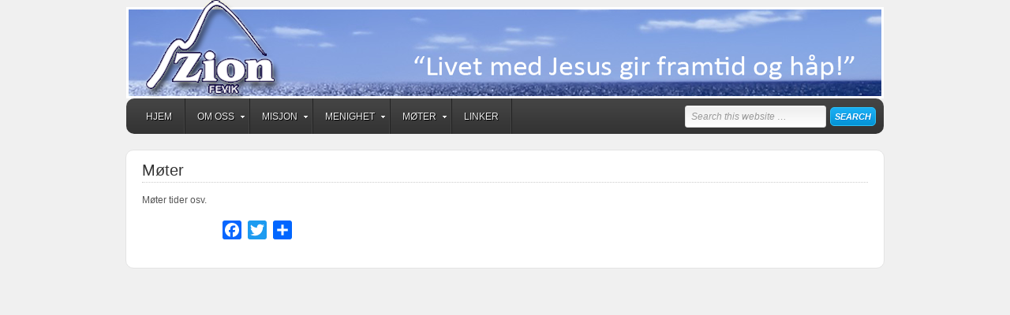

--- FILE ---
content_type: text/css
request_url: https://www.zionfevik.no/wp-content/themes/enterprise/style.css?ver=1.0
body_size: 5282
content:
/*
Theme Name: Enterprise Child Theme
Theme URL: http://www.studiopress.com/themes/enterprise
Description: Enterprise is a 2 or 3-column Widget-ready child theme created for the Genesis Theme Framework.
Author: StudioPress
Author URI: http://www.studiopress.com
Version: 1.0

Template: genesis

The CSS, XHTML and design is released under GPL:
http://www.opensource.org/licenses/gpl-license.php
*/
BODY
{
	background: #F0F0F0;
	color: #555555;
	font-size: 12px;
	font-family: Arial, Tahoma, Verdana;
	margin: 0 auto 0;
	padding: 0;
	line-height: 20px;
}
/***** Hyperlinks ********************/
A, A:visited
{
	color: #008DCF;
	text-decoration: none;
}
A:hover
{
	color: #008DCF;
	text-decoration: underline;
}
A IMG
{
	border: none;
}
A:focus, A:hover, A:active
{
	outline: none;
}
/***** Wrap ********************/
#wrap
{
	margin: 0 auto 0;
	padding: 0;
}
/***** Header  ********************/
#header
{
	height: 125px;
	margin: 0 auto 0;
	padding: 0;
}
#header .wrap
{
	width: 960px;
	margin: 0 auto 0;
}
#title-area
{
	width: 400px;
	float: left;
	margin: 0;
	padding: 20px 0 0;
	overflow: hidden;
}
#title-area #title
{
	font-size: 30px;
	font-weight: normal;
	line-height: 36px;
	margin: 0;
	padding: 0;
}
#title-area #title A
{
	color: #333333;
	margin: 0;
	padding: 0;
	text-decoration: none;
}
#title-area #title A:hover
{
	color: #333333;
	text-decoration: none;
}
#title-area #description
{
	color: #666666;
	font-size: 14px;
	font-style: italic;
	font-weight: normal;
	margin: 0;
	padding: 0;
}
#header .widget-area
{
	width: 550px;
	color: #333333;
	float: left;
	margin: 0;
	padding: 0;
	/*+placement:float-left 0px 0px;*/
	float: left;
	position: relative;
	left: 0px;
	top: 0px;
}
#header .widget-area A, #header .widget-area A:visited
{
	color: #008DCF;
	text-decoration: underline;
}
#header .widget-area A:hover
{
	color: #008DCF;
	text-decoration: none;
}
#header .widget-area P
{
	margin: 0;
	padding: 0 0 5px;
}
#header .widget-area H4
{
	color: #333333;
	font-size: 14px;
	font-weight: normal;
	margin: 10px 0 0;
	padding: 0;
	text-decoration: none;
}
#header .widget-area UL
{
	margin: 0;
	padding: 0;
}
#header .widget-area UL LI
{
	list-style-type: square;
	margin: 0 0 0 20px;
	padding: 0;
}
/***** Image Header - Partial Width ********************/
.header-image #header #title-area
{
	background: url(images/logo.png) no-repeat left top;
}
.header-image #title-area, .header-image #title-area #title, .header-image #title-area #title A
{
	display: block;
	float: left;
	width: 960px;
	height: 125px;
	margin: 0;
	padding: 0;
	text-indent: -9999px;
	overflow: hidden;
}
.header-image #title-area #description
{
	display: block;
	width: 0;
	height: 0;
	overflow: hidden;
}
/***** Image Header - Full Width ********************/
.header-full-width #title-area, .header-full-width #title-area #title, .header-full-width #title-area #title A
{
	width: 960px;
}
/***** Header Right Navigation ********************/
#header UL.nav, #header UL.menu
{
	width: auto;
	float: right;
	list-style: none;
	color: #FFFFFF;
	text-transform: uppercase;
	margin: 0;
	padding: 0;
}
#header UL.nav LI, #header UL.menu LI
{
	float: left;
	list-style: none;
	margin: 0;
	padding: 0;
}
#header UL.nav LI A, #header UL.nav LI A:visited, #header UL.menu LI A, #header UL.menu LI A:visited
{
	color: #FFFFFF;
	display: block;
	font-family: Georgia, "Times New Roman", "Trebuchet MS";
	font-size: 12px;
	margin: 0;
	padding: 6px 10px 5px;
	text-decoration: none;
	position: relative;
}
#header UL.nav LI A:hover, #header UL.nav LI A:active, #header UL.nav .current_page_item A, #header UL.nav .current-cat A, #header UL.nav .current-menu-item A, #header UL.menu LI A:hover, #header UL.menu LI A:active, #header UL.menu .current_page_item A, #header UL.menu .current-cat A, #header UL.menu .current-menu-item A
{
	color: #BBBBBB;
}
#header UL.nav LI A.sf-with-ul, #header UL.menu LI A.sf-with-ul
{
	padding-right: 20px;
}
#header UL.nav LI A .sf-sub-indicator, #header UL.menu LI A .sf-sub-indicator
{
	background: url(images/arrow-down.png);
	display: block;
	width: 10px;
	height: 10px;
	text-indent: -9999px;
	overflow: hidden;
	position: absolute;
	top: 12px;
	right: 5px;
}
#header UL.nav LI LI A, #header UL.nav LI LI A:link, #header UL.nav LI LI A:visited, #header UL.menu LI LI A, #header UL.menu LI LI A:link, #header UL.menu LI LI A:visited
{
	background: #555555;
	width: 138px;
	font-family: Arial, Tahoma, Verdana;
	margin: 0;
	padding: 6px 10px;
	border-left: 1px solid #666666;
	border-right: 1px solid #666666;
	border-bottom: 1px solid #666666;
	text-transform: none;
	position: relative;
}
#header UL.nav LI LI A:hover, #header UL.nav LI LI A:active, #header UL.menu LI LI A:hover, #header UL.menu LI LI A:active
{
	background: #444444;
	color: #FFFFFF;
}
#header UL.nav LI LI A .sf-sub-indicator, #header UL.menu LI LI A .sf-sub-indicator
{
	background: url(images/arrow-right.png);
	top: 10px;
}
#header UL.nav LI UL, #header UL.menu LI UL
{
	z-index: 9999;
	position: absolute;
	left: -999em;
	height: auto;
	width: 160px;
	margin: 0;
	padding: 0;
}
#header UL.nav LI UL A, #header UL.menu LI UL A
{
	width: 140px;
}
#header UL.nav LI UL UL, #header UL.menu LI UL UL
{
	margin: -33px 0 0 159px;
}
#header UL.nav LI:hover UL UL, #header UL.nav LI:hover UL UL UL, #header UL.nav LI.sfHover UL UL, #header UL.nav LI.sfHover UL UL UL, #header UL.menu LI:hover UL UL, #header UL.menu LI:hover UL UL UL, #header UL.menu LI.sfHover UL UL, #header UL.menu LI.sfHover UL UL UL
{
	left: -999em;
}
#header UL.nav LI:hover UL, #header UL.nav LI LI:hover UL, #header UL.nav LI LI LI:hover UL, #header UL.nav LI.sfHover UL, #header UL.nav LI LI.sfHover UL, #header UL.nav LI LI LI.sfHover UL, #header UL.menu LI:hover UL, #header UL.menu LI LI:hover UL, #header UL.menu LI LI LI:hover UL, #header UL.menu LI.sfHover UL, #header UL.menu LI LI.sfHover UL, #header UL.menu LI LI LI.sfHover UL
{
	left: auto;
}
#header UL.nav LI:hover, #header UL.nav LI.sfHover, #header UL.menu LI:hover, #header UL.menu LI.sfHover
{
	position: static;
}
/***** Nav Menu ********************/
#nav
{
	clear: both;
	color: #EEEEEE;
	margin: 0 auto 0;
	padding: 0;
}
#nav .wrap
{
	background: url(images/nav.png);
	width: 960px;
	height: 45px;
	margin: 0 auto 0;
	-moz-border-radius-topleft: 10px;
	-moz-border-radius-topright: 10px;
	-khtml-border-radius: 10px;
	-webkit-border-top-left-radius: 10px;
	-webkit-border-top-right-radius: 10px;
	-webkit-border-bottom-left-radius: 10px;
	-webkit-border-bottom-right-radius: 10px;
}
#nav UL
{
	width: 950px;
	float: left;
	list-style: none;
	margin: 0;
	padding: 0 0 0 10px;
}
#nav LI
{
	float: left;
	list-style: none;
	margin: 0;
	padding: 0;
}
#nav LI A
{
	color: #EEEEEE;
	display: block;
	font-size: 12px;
	text-transform: uppercase;
	margin: 0;
	padding: 13px 17px 12px 15px;
	text-decoration: none;
	text-shadow: 1px 1px #000000;
	position: relative;
	background: url(images/navline.png) no-repeat right;
}
#nav LI A:hover, #nav LI A:active
{
	background: url(images/navhov.png) top;
	color: #333333;
	text-shadow: 1px 1px #FFFFFF;
}
#nav LI A.sf-with-ul
{
	padding-right: 20px;
}
#nav LI A .sf-sub-indicator
{
	background: url(images/arrow-down.png);
	display: block;
	width: 10px;
	height: 10px;
	text-indent: -9999px;
	overflow: hidden;
	position: absolute;
	top: 19px;
	right: 5px;
}
#nav LI A:hover .sf-sub-indicator
{
	background: url(images/arrow-down-hover.png);
}
#nav LI LI A, #nav LI LI A:link, #nav LI LI A:visited
{
	background: #F4F4F4;
	color: #333333;
	width: 138px;
	margin: 0;
	padding: 6px 10px;
	border-bottom: 1px dotted #CCCCCC;
	text-shadow: 1px 1px #FFFFFF;
	text-transform: none;
	position: relative;
}
#nav LI LI A:hover, #nav LI LI A:active
{
	background: #FFFFFF;
	color: #333333;
}
#nav LI LI A .sf-sub-indicator, #nav LI LI A:hover .sf-sub-indicator
{
	background: url(images/arrow-right.png);
	top: 10px;
}
#nav LI UL
{
	z-index: 9999;
	position: absolute;
	left: -999em;
	height: auto;
	width: 160px;
	margin: 0;
	padding: 0;
}
#nav LI UL A
{
	width: 140px;
}
#nav LI UL A:hover, #nav LI UL A:active
{
}
#nav LI UL UL
{
	margin: -33px 0 0 158px;
}
#nav LI:hover UL UL, #nav LI:hover UL UL UL, #nav LI.sfHover UL UL, #nav LI.sfHover UL UL UL
{
	left: -999em;
}
#nav LI:hover UL, #nav LI LI:hover UL, #nav LI LI LI:hover UL, #nav LI.sfHover UL, #nav LI LI.sfHover UL, #nav LI LI LI.sfHover UL
{
	left: auto;
}
#nav LI:hover, #nav LI.sfHover
{
	position: static;
}
#nav LI.right
{
	float: right;
	margin: 0;
	padding: 13px 25px 12px 0;
}
#nav LI.right A
{
	display: inline;
	margin: 0;
	padding: 0;
	border: none;
	background: none;
	color: #EEEEEE;
	font-weight: normal;
	text-decoration: none;
}
#nav LI.right A:hover
{
	color: #EEEEEE;
	text-decoration: underline;
	text-shadow: 1px 1px #000000;
}
#nav LI.date
{
}
#nav LI.rss A
{
	background: url(images/rss.png) no-repeat left center;
	margin: 0 0 0 10px;
	padding: 3px 0 3px 18px;
}
#nav LI.search
{
	padding: 0 10px;
}
#nav LI.twitter A
{
	background: url(images/twitter-nav.png) no-repeat left center;
	padding: 3px 0 1px 20px;
}
/***** SubNav Menu ********************/
#subnav
{
	clear: both;
	color: #FFFFFF;
	margin: 0 auto 0;
	padding: 0;
}
#subnav .wrap
{
	background: url(images/subnav.png);
	width: 960px;
	height: 37px;
	margin: 0 auto 20px;
	-moz-border-radius-bottomleft: 10px;
	-moz-border-radius-bottomright: 10px;
	-khtml-border-radius: 10px;
	-webkit-border-top-left-radius: 0;
	-webkit-border-top-right-radius: 0;
	-webkit-border-bottom-left-radius: 10px;
	-webkit-border-bottom-right-radius: 10px;
}
#subnav UL
{
	width: 950px;
	float: left;
	list-style: none;
	margin: 0;
	padding: 0 0 0 10px;
}
#subnav LI
{
	float: left;
	list-style: none;
	margin: 0;
	padding: 0;
}
#subnav LI A
{
	color: #FFFFFF;
	display: block;
	font-size: 12px;
	margin: 0;
	padding: 9px 10px 8px;
	text-decoration: none;
	text-shadow: 1px 1px #000000;
	position: relative;
}
#subnav LI A:hover, #subnav LI A:active
{
	background: url(images/navhov.png) top;
	color: #333333;
	text-shadow: 1px 1px #FFFFFF;
}
#subnav LI A.sf-with-ul
{
	padding-right: 20px;
}
#subnav LI A .sf-sub-indicator
{
	background: url(images/arrow-down.png);
	display: block;
	width: 10px;
	height: 10px;
	text-indent: -9999px;
	overflow: hidden;
	position: absolute;
	top: 12px;
	right: 5px;
}
#subnav LI A:hover .sf-sub-indicator
{
	background: url(images/arrow-down-hover.png);
}
#subnav LI LI A, #subnav LI LI A:link, #subnav LI LI A:visited
{
	background: #F4F4F4;
	color: #333333;
	width: 138px;
	margin: 0;
	padding: 6px 10px;
	border-bottom: 1px dotted #CCCCCC;
	text-shadow: 1px 1px #FFFFFF;
	text-transform: none;
	position: relative;
}
#subnav LI LI A:hover, #subnav LI LI A:active
{
	background: #FFFFFF;
	color: #333333;
}
#subnav LI LI A .sf-sub-indicator, #subnav LI LI A:hover .sf-sub-indicator
{
	background: url(images/arrow-right.png);
	top: 10px;
}
#subnav LI UL
{
	z-index: 9999;
	position: absolute;
	left: -999em;
	height: auto;
	width: 160px;
	margin: 0;
	padding: 0;
}
#subnav LI UL A
{
	width: 140px;
}
#subnav LI UL A:hover, #subnav LI UL A:active
{
}
#subnav LI UL UL
{
	margin: -33px 0 0 158px;
}
#subnav LI:hover UL UL, #subnav LI:hover UL UL UL, #subnav LI.sfHover UL UL, #subnav LI.sfHover UL UL UL
{
	left: -999em;
}
#subnav LI:hover UL, #subnav LI LI:hover UL, #subnav LI LI LI:hover UL, #subnav LI.sfHover UL, #subnav LI LI.sfHover UL, #subnav LI LI LI.sfHover UL
{
	left: auto;
}
#subnav LI:hover, #subnav LI.sfHover
{
	position: static;
}
/***** Inner ********************/
#inner
{
	width: 920px;
	background: #FFFFFF;
	margin: 20px auto 0;
	padding: 15px 20px 20px;
	border: 1px solid #E4E4E4;
	-moz-border-radius: 10px;
	-khtml-border-radius: 10px;
	-webkit-border-radius: 10px;
	overflow: hidden;
}
.home #inner, .home-page #inner, .blog #inner
{
	width: 100%;
	margin: 0;
	padding: 0;
	border: none;
}
/***** Inner Backgrounds ********************/
.content-sidebar #inner
{
}
.sidebar-content #inner
{
}
.content-sidebar-sidebar #inner
{
}
.sidebar-sidebar-content #inner
{
}
.sidebar-content-sidebar #inner
{
}
.full-width-content #inner
{
}
/***** Home Top ********************/
#home-top-bg
{
	background: url(images/home-top-grey.png);
}
#home-top
{
	background: url(images/home-top-wrap-grey.png);
	width: 960px;
	height: 280px;
	margin: 0 auto 0;
	padding: 20px 0 0;
}
#home-top A, #home-top A:visited
{
	color: #FFFFFF;
	text-decoration: underline;
}
#home-top A:hover
{
	color: #FFFFFF;
	text-decoration: none;
}
#home-top P
{
	margin: 0;
	padding: 0 0 10px;
}
#home-top H2
{
	color: #FFFFFF;
	font-size: 24px;
	font-family: Arial, Tahoma, Verdana;
	font-weight: normal;
	margin: 0 0 10px;
	padding: 0;
}
#home-top H2 A, #home-top H2 A:visited
{
	color: #FFFFFF;
	text-decoration: none;
}
#home-top H2 A:hover
{
	color: #FFFFFF;
	text-decoration: underline;
}
#home-top .home-top-left H4
{
	color: #FFFFFF;
	font-size: 20px;
	font-family: Arial, Tahoma, Verdana;
	font-weight: normal;
	margin: 0 0 10px;
	padding: 0 0 10px;
	text-shadow: 1px 1px #045EA4;
	border-bottom: 1px dotted #56B7E3;
}
#home-top UL
{
	list-style-type: none;
	margin: 0;
	padding: 0 0 10px;
}
#home-top UL LI
{
	margin: 0;
	padding: 5px 0 0;
}
#home-top .byline
{
	margin: 0;
	padding: 0;
}
#home-top .wrap
{
	background: #FFFFFF;
	margin: 0;
	padding: 10px;
	border: 1px solid #CCCCCC;
	-moz-border-radius: 10px;
	-khtml-border-radius: 10px;
	-webkit-border-radius: 10px;
	overflow: hidden;
}
#home-top .textwidget
{
	margin: 0;
	padding: 0;
}
#home-top LI.widget_tag_cloud DIV
{
	margin: 0;
	padding: 0 0 10px;
}
#home-top .featuredpost .post, #home-top .featuredpage .page
{
	clear: both;
}
#home-top .featuredpost, #home-top .featuredpage
{
	clear: both;
}
#home-top .featuredpost IMG, #home-top .featuredpage IMG
{
	background: #FFFFFF;
	padding: 7px;
	border: 1px solid #BBBBBB;
}
.home-top-left
{
	background: #1EA7E8 url(images/home-top-left.png) repeat-y left;
	width: 320px;
	height: 235px;
	color: #FFFFFF;
	float: left;
	margin: 0;
	padding: 0;
}
.home-top-left .widget
{
	margin: 0;
	padding: 20px;
}
.home-top-right
{
	width: 600px;
	height: 235px;
	float: right;
	margin: 0;
	padding: 0;
}
/***** Home Middle/Bottom ********************/
#home-middle-bg, #home-bottom-bg
{
	background: #F0F0F0;
	padding: 20px 0 0;
}
#home-middle, #home-bottom
{
	background: #FFFFFF;
	width: 910px;
	margin: 0 auto 0;
	padding: 20px 20px 0;
	border: 1px solid #DDDDDD;
	-moz-border-radius: 10px;
	-khtml-border-radius: 10px;
	-webkit-border-radius: 10px;
	overflow: hidden;
}
#home-middle P, #home-bottom P
{
	margin: 0;
	padding: 0 0 10px;
}
#home-middle H2, #home-bottom H2
{
	color: #333333;
	font-size: 16px;
	font-family: Georgia, "Times New Roman", "Trebuchet MS";
	font-weight: normal;
	margin: 0 0 5px;
	padding: 0;
	text-decoration: none;
}
#home-middle H2 A, #home-middle H2 A:visited, #home-bottom H2 A, #home-bottom H2 A:visited
{
	color: #333333;
	text-decoration: none;
	text-transform: none;
	font-style: normal;
}
#home-middle H2 A:hover, #home-bottom H2 A:hover
{
	color: #333333;
	text-decoration: underline;
}
#home-middle H4, #home-bottom H4
{
	background: url(images/sidebar-headline.png) no-repeat left;
	color: #333333;
	font-size: 16px;
	font-family: Arial, Tahoma, Verdana;
	font-weight: normal;
	margin: 0 0 10px;
	padding: 0 0 5px 15px;
	border-bottom: 1px dotted #CCCCCC;
}
#home-middle UL, #home-bottom UL
{
	list-style-type: none;
	margin: 0;
	padding: 0;
}
#home-middle UL LI, #home-bottom UL LI
{
	list-style-type: none;
	margin: 0 0 5px;
	padding: 0;
}
#home-middle UL UL, #home-bottom UL UL
{
	list-style-type: none;
	margin: 0;
	padding: 0 0 10px;
}
#home-middle UL LI UL LI, #home-bottom UL LI UL LI
{
	margin: 0;
	padding: 5px 0 0;
}
#home-middle .widget, #home-bottom .widget
{
	margin: 0 0 10px;
	padding: 0;
}
#home-middle .textwidget, #home-bottom .textwidget
{
	margin: 0;
	padding: 0;
}
#home-middle LI.widget_tag_cloud DIV, #home-bottom LI.widget_tag_cloud DIV
{
	margin: 0;
	padding: 0 0 10px;
}
#home-middle .featuredpost .post, #home-middle .featuredpage .page, #home-bottom .featuredpost .post, #home-bottom .featuredpage .page
{
	clear: both;
}
#home-middle .featuredpost, #home-middle .featuredpage, #home-bottom .featuredpost, #home-bottom .featuredpage
{
	clear: both;
}
#home-middle .featuredpost IMG, #home-middle .featuredpage IMG
{
	background: #FFFFFF;
	margin: 0 0 5px;
	padding: 1px;
	border: 4px solid #EEEEEE;
}
#home-bottom .featuredpost IMG, #home-bottom .featuredpage IMG
{
	background: #FFFFFF;
	margin: 0 0 -5px;
	padding: 1px;
	border: 4px solid #EEEEEE;
}
#home-middle .user-profile .avatar, #home-bottom .user-profile .avatar
{
	background: #FFFFFF;
	margin: 0 0 -5px;
	padding: 1px;
	border: 4px solid #EEEEEE;
}
.home-middle-1, .home-bottom-1
{
	float: left;
	width: 290px;
	margin: 0;
	padding: 0 20px 0 0;
}
.home-middle-2, .home-bottom-2
{
	float: left;
	width: 290px;
	margin: 0;
	padding: 0;
}
.home-middle-3, .home-bottom-3
{
	float: right;
	width: 290px;
	margin: 0;
	padding: 0;
}
/***** Breadcrumb ********************/
.breadcrumb
{
	margin: 0 0 30px;
	padding: 0 0 5px;
	border-bottom: 1px dotted #CCCCCC;
}
/***** Content-Sidebar Wrapper ********************/
#content-sidebar-wrap
{
	width: 750px;
	margin: 0;
	padding: 0;
	float: left;
}
.sidebar-content #content-sidebar-wrap, .content-sidebar #content-sidebar-wrap
{
	width: 920px;
}
.sidebar-sidebar-content #content-sidebar-wrap, .sidebar-content-sidebar #content-sidebar-wrap
{
	float: right;
}
/***** Content ********************/
#content
{
	width: 460px;
	margin: 0;
	padding: 0;
	float: left;
}
.sidebar-content #content, .sidebar-sidebar-content #content
{
	float: right;
}
.sidebar-content #content, .content-sidebar #content
{
	width: 630px;
}
.full-width-content #content
{
	width: 920px;
}
#content IMG, #content P IMG
{
	max-width: 100%;
}
#content BLOCKQUOTE
{
	background: #F4F4F4;
	margin: 0 15px 15px;
	padding: 10px 20px 0 15px;
	border: 1px solid #E6E6E6;
}
#content .post
{
	margin: 0 0 40px;
	padding: 0;
}
#content .page
{
	margin: 0;
	padding: 0;
}
#content .post P
{
	margin: 0;
	padding: 0 0 10px;
}
#content .post UL, #content .page UL
{
	list-style-type: square;
	margin: 0;
	padding: 0 0 15px;
}
#content .post UL LI, #content .page UL LI
{
	list-style-type: square;
	margin: 0 0 0 20px;
	padding: 0;
}
#content .post UL UL, #content .page UL UL
{
	list-style-type: square;
	margin: 0;
	padding: 0;
}
#content .post OL, #content .page OL
{
	margin: 0;
	padding: 0 0 15px;
}
#content .post OL LI, #content .page OL LI
{
	margin: 0 0 0 20px;
	padding: 0;
}
#content .post OL OL, #content .page OL OL
{
	margin: 0;
	padding: 0;
}
#content .entry-content .post-image
{
	padding: 4px;
	border: 1px solid #E6E6E6;
}
#content .post-image
{
	margin: 0 10px 10px 0;
	padding: 4px;
	border: 1px solid #E6E6E6;
}
#content .archive-page
{
	float: left;
	width: 50%;
	margin: 0;
	padding: 20px 0 0;
}
.clear
{
	clear: both;
}
/***** Post Info ********************/
.post-info
{
	font-size: 11px;
	margin: 0 0 5px;
	padding: 0;
	text-transform: uppercase;
}
.post-info P
{
	margin: 0;
	padding: 0;
}
/***** Post Meta ********************/
.post-meta
{
	font-size: 11px;
	text-transform: uppercase;
	margin: 0;
	padding: 5px 0 0;
	border-top: 1px dotted #CCCCCC;
}
/***** Author Box ********************/
.author-box
{
	background: #F4F4F4;
	margin: 0 0 40px;
	padding: 10px;
	border: 1px solid #DDDDDD;
	-moz-border-radius: 3px;
	-khtml-border-radius: 3px;
	-webkit-border-radius: 3px;
	overflow: hidden;
}
.author-box P
{
	margin: 0;
	padding: 0;
}
.author-box IMG
{
	background: #FFFFFF;
	float: left;
	margin: 0 10px 0 0;
	padding: 4px;
	border: 1px solid #E6E6E6;
}
/***** Headlines in Content ********************/
#content H1, #content H2, #content H3, #content H4, #content H5, #content H6
{
	color: #333333;
	font-family: Arial, Tahoma, Verdana;
	font-weight: normal;
	text-decoration: none;
	margin: 0 0 5px;
	padding: 0;
}
#content H1
{
	font-size: 20px;
	border-bottom: 1px dotted #CCCCCC;
	margin: 0 0 10px;
	padding: 0 0 5px;
}
#content H2
{
	font-size: 18px;
	border-bottom: 1px dotted #CCCCCC;
	margin: 0 0 10px;
	padding: 0 0 5px;
}
#content H2 A, #content H2 A:visited
{
	color: #333333;
	text-decoration: none;
}
#content H2 A:hover
{
	color: #008DCF;
	text-decoration: none;
}
#content H3
{
	font-size: 16px;
}
#content H4
{
	font-size: 14px;
}
#content H5
{
	font-size: 12px;
}
#content H6
{
	font-size: 10px;
}
/***** Post Icons ********************/
.time
{
	background: url(images/icon-time.png) no-repeat top left;
	margin: 0 0 0 3px;
	padding: 0 0 2px 18px;
}
.post-comments
{
	background: url(images/icon-comments.png) no-repeat top left;
	margin: 0 0 0 3px;
	padding: 0 0 2px 18px;
}
.categories
{
	background: url(images/icon-categories.png) no-repeat top left;
	margin: 0 0 0 3px;
	padding: 0 0 2px 18px;
}
.tags
{
	background: url(images/icon-tags.png) no-repeat top left;
	margin: 0 0 0 3px;
	padding: 0 0 2px 18px;
}
/***** Images ********************/
IMG.centered
{
	display: block;
	margin-left: auto;
	margin-right: auto;
	margin-bottom: 10px;
	padding: 0;
}
IMG.alignnone
{
	padding: 0;
	margin: 0 0 10px;
	display: inline;
}
IMG.alignleft
{
	padding: 0;
	margin: 0 10px 10px 0;
	display: inline;
}
IMG.alignright
{
	padding: 0;
	margin: 0 0 10px 10px;
	display: inline;
}
.aligncenter
{
	display: block;
	margin: 0 auto 10px;
}
.alignleft
{
	float: left;
	margin: 0 10px 0 0;
}
.alignright
{
	float: right;
	margin: 0 0 0 10px;
}
.wp-caption
{
	background: #F4F4F4;
	text-align: center;
	padding: 5px 0 0 1px;
	border: 1px solid #E6E6E6;
}
.wp-caption IMG
{
	margin: 0;
	padding: 0;
	border: 0;
}
.wp-caption P.wp-caption-text
{
	margin: 0;
	padding: 0;
	font-size: 11px;
	font-weight: normal;
	line-height: 12px;
}
IMG.wp-smiley, IMG.wp-wink
{
	float: none;
	border: none;
	margin: 0;
	padding: 0;
}
/***** Post Navigation ********************/
.navigation
{
	width: 100%;
	margin: 0;
	padding: 20px 0;
	overflow: hidden;
}
.navigation UL
{
	list-style-type: none;
	margin: 0;
	padding: 0;
}
.navigation LI
{
	display: inline;
}
.navigation LI A
{
	color: #008DCF;
	padding: 5px 8px;
	border: 1px solid #E6E6E6;
}
.navigation LI A:hover
{
	background: #008DCF;
	color: #FFFFFF;
	border: 1px solid #E6E6E6;
	text-decoration: none;
}
.navigation LI.disabled
{
	margin: 0;
	padding: 5px 8px;
	border: 1px solid #E6E6E6;
}
.navigation LI.active A
{
	background: #008DCF;
	color: #FFFFFF;
	font-weight: bold;
	border: 1px solid #E6E6E6;
}
/***** Sidebar & Sidebar-Alt ********************/
#sidebar
{
	width: 270px;
	float: right;
	margin: 0;
	padding: 0;
	display: inline;
}
#sidebar-alt
{
	width: 150px;
	float: left;
	margin: 0;
	padding: 0;
	display: inline;
}
.sidebar-content #sidebar, .sidebar-sidebar-content #sidebar
{
	float: left;
}
.content-sidebar-sidebar #sidebar-alt
{
	float: right;
}
#sidebar .widget, #sidebar-alt .widget
{
	background: #FFFFFF;
	margin: 0 0 30px;
	padding: 0;
}
#sidebar H2, #sidebar H2 A, #sidebar-alt H2, #sidebar-alt H2 A
{
	color: #333333;
	font-size: 12px;
	font-family: Arial, Tahoma, Verdana;
	font-weight: bold;
	margin: 0;
	padding: 0;
}
#sidebar H2 A:hover, #sidebar-alt H2 A:hover
{
	color: #008DCF;
	text-decoration: none;
}
#sidebar H4, #sidebar-alt H4
{
	background: url(images/sidebar-headline.png) no-repeat left;
	color: #333333;
	font-size: 16px;
	font-family: Arial, Tahoma, Verdana;
	font-weight: normal;
	margin: 0 0 5px;
	padding: 0 0 5px 15px;
	border-bottom: 1px dotted #CCCCCC;
}
#sidebar .widget P, #sidebar-alt .widget P
{
	margin: 0;
	padding: 0;
}
#sidebar .textwidget P, #sidebar-alt .textwidget P
{
	margin: 0;
	padding: 0 0 10px;
}
#sidebar IMG, #sidebar A IMG, #sidebar-alt IMG, #sidebar-alt A IMG
{
	border: none;
	margin: 0;
	padding: 0;
}
#sidebar UL, #sidebar OL, #sidebar-alt UL, #sidebar-alt OL
{
	list-style-type: none;
	margin: 5px 0 0;
	padding: 0;
}
#sidebar UL UL, #sidebar OL OL, #sidebar-alt UL UL, #sidebar-alt OL OL
{
	margin: 0;
	padding: 0 0 0 15px;
}
#sidebar LI, #sidebar-alt LI
{
	padding: 0 0 3px 5px;
	margin: 0 0 3px;
	border-bottom: 1px dotted #CCCCCC;
	word-wrap: break-word;
}
/***** Sidebar(s) Tag Cloud ********************/
#sidebar .widget_tag_cloud DIV DIV, #sidebar-alt .widget_tag_cloud DIV DIV
{
	padding: 0 0 0 5px;
}
/***** Sidebar(s) Category Dropdown ********************/
#cat
{
	background: #F4F4F4;
	color: #333333;
	font-size: 12px;
	font-family: Arial, Tahoma, Verdana;
	margin: 5px 0 0;
	padding: 3px;
	display: inline;
	border: 1px solid #E6E6E6;
}
#sidebar #cat
{
	width: 268px;
}
#sidebar-alt #cat
{
	width: 148px;
}
/***** Sidebar(s) Featured Post/Page ********************/
#sidebar .featuredpost, #sidebar .featuredpage, #sidebar-alt .featuredpost, #sidebar-alt .featuredpage
{
	margin: 0 0 15px;
	padding: 0;
	clear: both;
}
#sidebar .featuredpost .post, #sidebar .featuredpage .page, #sidebar-alt .featuredpost .post, #sidebar-alt .featuredpage .page
{
	margin: 0;
	padding: 0 0 10px;
	clear: both;
}
#sidebar .featuredpost .avatar, #sidebar .featuredpage .avatar, #sidebar-alt .featuredpost .avatar, #sidebar-alt .featuredpage .avatar
{
	margin: 0;
	padding: 4px;
	border: 1px solid #E6E6E6;
}
#sidebar .featuredpost IMG, #sidebar .featuredpage IMG, #sidebar-alt .featuredpost IMG, #sidebar-alt .featuredpage IMG
{
	margin: 0;
	padding: 4px;
	border: 1px solid #E6E6E6;
}
/***** Sidebar(s) User Profile ********************/
#sidebar .user-profile, #sidebar-alt .user-profile
{
	overflow: hidden;
}
#sidebar .user-profile .avatar, #sidebar-alt .user-profile .avatar
{
	background: #F4F4F4;
	float: left;
	margin: 0;
	padding: 4px;
	border: 1px solid #E6E6E6;
}
#sidebar .user-profile .posts_link, #sidebar-alt .user-profile .posts_link
{
	margin: 0;
	padding: 0 0 10px 10px;
}
/***** Search Form(s) ********************/
.searchform
{
	margin: 0;
}
#header .searchform
{
	float: right;
	padding: 45px 0 0;
}
#sidebar .searchform
{
	padding: 5px 0 10px;
}
#nav .searchform
{
	float: right;
	padding: 4px 0 0;
}
.s
{
	background: url(images/search.png);
	width: 170px;
	color: #999999;
	font-family: Arial, Tahoma, Verdana;
	font-size: 12px;
	font-style: italic;
	margin: 5px 5px 0 0;
	padding: 6px 0 6px 7px;
	border: 1px solid #DDDDDD;
	-moz-border-radius: 3px;
	-khtml-border-radius: 3px;
	-webkit-border-radius: 3px;
}
#header .s
{
	width: 250px;
}
.searchsubmit
{
	background: #FFFFFF url(images/button.png);
	color: #FFFFFF;
	font-size: 11px;
	font-family: Arial, Tahoma, Verdana;
	font-style: italic;
	font-weight: bold;
	text-decoration: none;
	text-shadow: 1px 1px #0B87D9;
	text-transform: uppercase;
	margin: 0;
	padding: 5px;
	border: 1px solid #2BC2F7;
	-moz-border-radius: 5px;
	-khtml-border-radius: 5px;
	-webkit-border-radius: 5px;
}
.searchsubmit:hover
{
	background: #FFFFFF url(images/button-hover.png);
	border: 1px solid #2BC2F7;
}
/***** eNews & Updates Widget ********************/
.enews
{
	margin: 0;
	padding: 0;
}
#header .enews
{
	width: 250px;
	float: right;
	margin: 0;
	padding: 0;
}
.enews #subscribe
{
	margin: 0;
	padding: 0;
	overflow: hidden;
}
#sidebar .enews #subscribe
{
	padding: 0;
}
.enews #subbox
{
	background: url(images/search.png);
	width: 220px;
	color: #999999;
	font-family: Arial, Tahoma, Verdana;
	font-size: 12px;
	font-style: italic;
	margin: 5px 5px 0 0;
	padding: 6px 0 6px 7px;
	border: 1px solid #DDDDDD;
	-moz-border-radius: 3px;
	-khtml-border-radius: 3px;
	-webkit-border-radius: 3px;
}
.enews #subbutton
{
	background: #FFFFFF url(images/button.png);
	color: #FFFFFF;
	font-size: 11px;
	font-family: Arial, Tahoma, Verdana;
	font-style: italic;
	font-weight: bold;
	text-decoration: none;
	text-shadow: 1px 1px #0B87D9;
	text-transform: uppercase;
	margin: 0;
	padding: 5px;
	border: 1px solid #2BC2F7;
	-moz-border-radius: 5px;
	-khtml-border-radius: 5px;
	-webkit-border-radius: 5px;
}
.enews #subbutton:hover
{
	background: #FFFFFF url(images/button-hover.png);
	border: 1px solid #2BC2F7;
}
/***** Latest Tweets Widget ********************/
#header .latest-tweets
{
	background: url(images/twitter.png) no-repeat top right;
	margin: 20px 0 0;
	padding: 0 10px 0 0;
}
#sidebar .latest-tweets
{
	background: url(images/twitter-sidebar.png) no-repeat top right;
	margin: 10px 0 30px;
	padding: 0;
}
/***** Calendar ********************/
#wp-calendar
{
	margin: 0;
	padding: 0;
	width: 100%;
}
#wp-calendar CAPTION
{
	color: #333333;
	font-size: 12px;
	font-family: Arial, Tahoma, Verdana;
	font-style: italic;
	font-weight: normal;
	margin: 0;
	padding: 2px 5px 0 0;
	text-align: right;
}
#wp-calendar TH
{
	color: #333333;
}
#wp-calendar THEAD
{
	margin: 10px 0 0;
	font-weight: bold;
	background: #F4F4F4 !important;
	color: #F4F4F4 !important;
}
#wp-calendar TD
{
	background: #F4F4F4;
	font-weight: normal;
	text-align: center;
	margin: 0;
	padding: 2px;
}
#wp-calendar TFOOT TD
{
	background: none;
	margin: 0;
	padding: 0;
}
/***** Contact Form ********************/
.gform_footer .button
{
	background: #666666;
	color: #FFFFFF;
	font-size: 11px;
	font-family: Arial, Tahoma, Verdana;
	font-weight: bold;
	text-decoration: none;
	text-transform: uppercase;
	margin: 0;
	padding: 1px 5px;
	border: 1px solid #666666;
	-moz-border-radius: 3px;
	-khtml-border-radius: 3px;
	-webkit-border-radius: 3px;
}
.gform_footer .button:hover
{
	background: #333333;
	border: 1px solid #333333;
}
.gform_footer INPUT.button
{
	color: #FFFFFF !important;
}
.gform_wrapper .gform_footer
{
	border: none !important;
}
/***** Footer ********************/
#footer
{
	clear: both;
	overflow: hidden;
	color: #666666;
	font-size: 11px;
	margin: 0 auto 0;
	padding: 15px 0;
	text-shadow: 1px 1px #FFFFFF;
	text-transform: uppercase;
}
#footer .wrap
{
	width: 950px;
	margin: 0 auto 0;
}
#footer A, #footer A:visited
{
	color: #666666;
	text-decoration: none;
}
#footer A:hover
{
	color: #008DCF;
	text-decoration: underline;
}
#footer P
{
	margin: 0;
	padding: 0;
}
#footer .gototop
{
	width: 200px;
	float: left;
	margin: 0;
	padding: 0;
}
#footer .gototop A
{
	margin: 0;
	padding: 2px 0 0 15px;
	background: url(images/footer-top.png) no-repeat left center;
}
#footer .creds
{
	width: 740px;
	float: right;
	margin: 0;
	padding: 0;
	text-align: right;
}
/***** Comments ********************/
.comments
{
	font-size: 12px;
	margin: 0 0 15px;
	padding: 0;
}
#respond
{
	margin: 0 0 15px;
	padding: 0;
}
#author, #email, #url
{
	background: #F4F4F4 !important;
	width: 250px;
	color: #333333;
	font-family: Arial, Tahoma, Verdana;
	font-size: 12px;
	padding: 3px 0 3px 3px;
	margin: 5px 5px 0 0;
	border: 1px solid #DDDDDD;
	-moz-border-radius: 3px;
	-khtml-border-radius: 3px;
	-webkit-border-radius: 3px;
}
#comment
{
	background: #F4F4F4 !important;
	width: 98%;
	height: 150px;
	color: #333333;
	font-family: Arial, Tahoma, Verdana;
	font-size: 12px;
	padding: 3px 0 3px 3px;
	margin: 5px 0;
	border: 1px solid #DDDDDD;
	-moz-border-radius: 3px;
	-khtml-border-radius: 3px;
	-webkit-border-radius: 3px;
}
#submit
{
	background: #666666;
	color: #FFFFFF;
	font-size: 11px;
	text-decoration: none;
	text-transform: uppercase;
	margin: 0;
	padding: 2px 5px;
	border: 1px solid #666666;
	-moz-border-radius: 3px;
	-khtml-border-radius: 3px;
	-webkit-border-radius: 3px;
}
#submit:hover
{
	background: #333333;
	border: 1px solid #333333;
}
.comment-list
{
	margin: 0;
	padding: 0;
}
.ping-list
{
	margin: 0 0 40px;
	padding: 0;
}
.comment-list OL, .ping-list OL
{
	margin: 0;
	padding: 10px;
}
.comment-list LI, .ping-list LI
{
	font-weight: bold;
	margin: 15px 0 5px;
	padding: 10px 5px 10px 10px;
	list-style: none;
}
.comment-list LI UL LI
{
	margin-right: -6px;
	margin-left: 10px;
}
.comment-list P, .ping-list P
{
	font-weight: normal;
	text-transform: none;
	margin: 10px 5px 10px 0;
	padding: 0;
}
.comment-list LI .avatar
{
	background: #FFFFFF;
	float: right;
	border: 1px solid #E6E6E6;
	margin: 0 5px 0 10px;
	padding: 4px;
}
.comment-list CITE, .comment-list CITE A, .ping-list CITE, .ping-list CITE A
{
	font-weight: bold;
	font-style: normal;
}
.commentmetadata
{
	font-size: 11px;
	font-weight: normal;
}
#respond:after
{
	content: ".";
	display: block;
	height: 0;
	clear: both;
	visibility: hidden;
}
.alt
{
	margin: 0;
	padding: 10px;
}
.children
{
	margin: 0;
	padding: 0;
}
.nocomments
{
	text-align: center;
	margin: 0;
	padding: 0;
}
.reply A, .reply A:visited
{
	background: #666666;
	font-size: 11px;
	color: #FFFFFF;
	text-decoration: none;
	margin: 0;
	padding: 2px 5px 3px;
	border: 1px solid #666666;
	-moz-border-radius: 3px;
	-khtml-border-radius: 3px;
	-webkit-border-radius: 3px;
}
.reply A:hover
{
	background: #333333;
	text-decoration: none;
	border: 1px solid #333333;
}
#comments .navigation
{
	display: block;
	margin: 10px 0 0;
}
.thread-alt, .thread-even
{
	background: #F4F4F4;
	margin: 0;
	padding: 0;
}
.depth-1
{
	border: 1px solid #E6E6E6;
	margin: 0;
	padding: 0;
}
.even, .alt
{
	border: 1px solid #E6E6E6;
	margin: 0;
	padding: 0;
}
